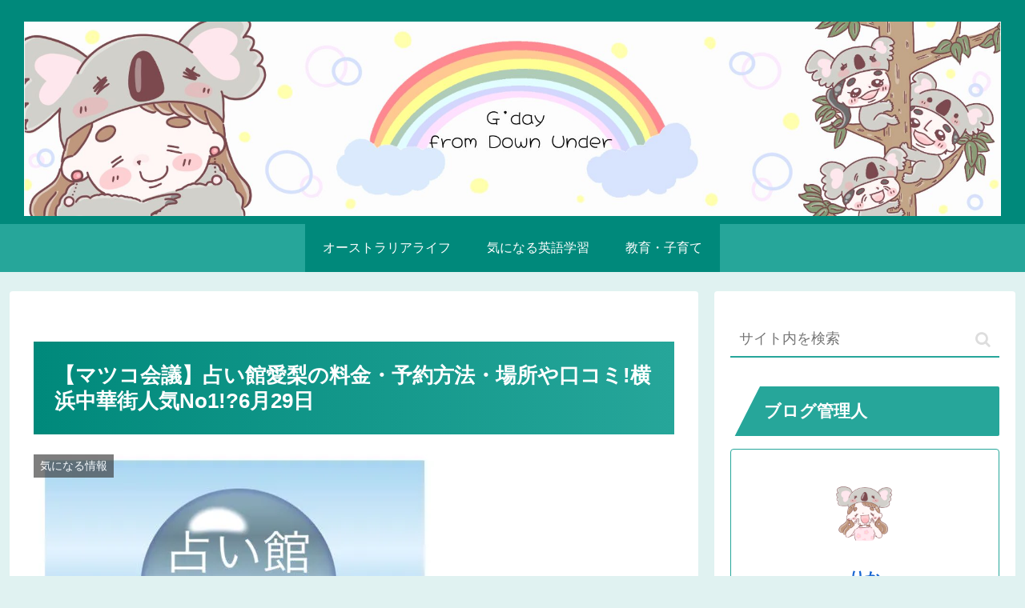

--- FILE ---
content_type: text/html; charset=utf-8
request_url: https://www.google.com/recaptcha/api2/aframe
body_size: 267
content:
<!DOCTYPE HTML><html><head><meta http-equiv="content-type" content="text/html; charset=UTF-8"></head><body><script nonce="AaWeFS3Z6MtNOp5fAv-spQ">/** Anti-fraud and anti-abuse applications only. See google.com/recaptcha */ try{var clients={'sodar':'https://pagead2.googlesyndication.com/pagead/sodar?'};window.addEventListener("message",function(a){try{if(a.source===window.parent){var b=JSON.parse(a.data);var c=clients[b['id']];if(c){var d=document.createElement('img');d.src=c+b['params']+'&rc='+(localStorage.getItem("rc::a")?sessionStorage.getItem("rc::b"):"");window.document.body.appendChild(d);sessionStorage.setItem("rc::e",parseInt(sessionStorage.getItem("rc::e")||0)+1);localStorage.setItem("rc::h",'1768997012877');}}}catch(b){}});window.parent.postMessage("_grecaptcha_ready", "*");}catch(b){}</script></body></html>

--- FILE ---
content_type: application/javascript; charset=utf-8;
request_url: https://dalc.valuecommerce.com/app3?p=886585874&_s=https%3A%2F%2Fjapassie.com%2Furanaiyakata-irie%2F&vf=iVBORw0KGgoAAAANSUhEUgAAAAMAAAADCAYAAABWKLW%2FAAAAMElEQVQYV2NkFGP4nxF1gEFzgjsD46xrzP9%2FsdYwlK1vY2DczdX13%2FvcF4bHGk0MABFLDxxqUKa7AAAAAElFTkSuQmCC
body_size: 2272
content:
vc_linkswitch_callback({"t":"6970c093","r":"aXDAkwAJIl4DlNt_CooERAqKCJQubw","ub":"aXDAkgAHmtYDlNt%2FCooFuwqKBth%2B6Q%3D%3D","vcid":"XbF6_iK60nMP0LbbxbME-Bdz_nMy2AEDy75bmLwUEK-ZWmuT2L9zMA","vcpub":"0.598622","valuecommerce.com":{"a":"2803077","m":"4","g":"0ebde12188"},"beauty.hotpepper.jp":{"a":"2760766","m":"2371481","g":"9dd035fe8e"},"mini-shopping.yahoo.co.jp":{"a":"2821580","m":"2201292","g":"9283a00b8e"},"shopping.geocities.jp":{"a":"2821580","m":"2201292","g":"9283a00b8e"},"www.expedia.co.jp":{"a":"2438503","m":"2382533","g":"6011ea46d2","sp":"eapid%3D0-28%26affcid%3Djp.network.valuecommerce.general_mylink."},"www.matsukiyococokara-online.com":{"a":"2494620","m":"2758189","g":"aeebdbc98e"},"shopping.yahoo.co.jp":{"a":"2821580","m":"2201292","g":"9283a00b8e"},"lohaco.jp":{"a":"2686782","m":"2994932","g":"aa807ce68e"},"www.matsukiyo.co.jp":{"a":"2494620","m":"2758189","g":"aeebdbc98e"},"www.ikyu.com":{"a":"2675907","m":"221","g":"82cef6938a"},"approach.yahoo.co.jp":{"a":"2821580","m":"2201292","g":"9283a00b8e"},"www.jtrip.co.jp":{"a":"2893108","m":"2409616","g":"9c8321b88e"},"restaurant.ikyu.com":{"a":"2349006","m":"2302203","g":"902fead78e"},"paypaystep.yahoo.co.jp":{"a":"2821580","m":"2201292","g":"9283a00b8e"},"service.expedia.co.jp":{"a":"2438503","m":"2382533","g":"6011ea46d2","sp":"eapid%3D0-28%26affcid%3Djp.network.valuecommerce.general_mylink."},"welove.expedia.co.jp":{"a":"2438503","m":"2382533","g":"6011ea46d2","sp":"eapid%3D0-28%26affcid%3Djp.network.valuecommerce.general_mylink."},"tour.jtrip.co.jp":{"a":"2893108","m":"2409616","g":"9c8321b88e"},"www.netmile.co.jp":{"a":"2438503","m":"2382533","g":"6011ea46d2","sp":"eapid%3D0-28%26affcid%3Djp.network.valuecommerce.general_mylink."},"www.ozmall.co.jp":{"a":"2686083","m":"2209755","g":"a19e1f8d8e"},"tabelog.com":{"a":"2797472","m":"3366797","g":"2661f68b8e"},"lohaco.yahoo.co.jp":{"a":"2686782","m":"2994932","g":"aa807ce68e"},"l":4,"paypaymall.yahoo.co.jp":{"a":"2821580","m":"2201292","g":"9283a00b8e"},"p":886585874,"jtrip.co.jp":{"a":"2893108","m":"2409616","g":"9c8321b88e"},"valuecommerce.ne.jp":{"a":"2803077","m":"4","g":"0ebde12188"},"www.matsukiyo.co.jp/store/online":{"a":"2494620","m":"2758189","g":"aeebdbc98e"},"s":3480973})